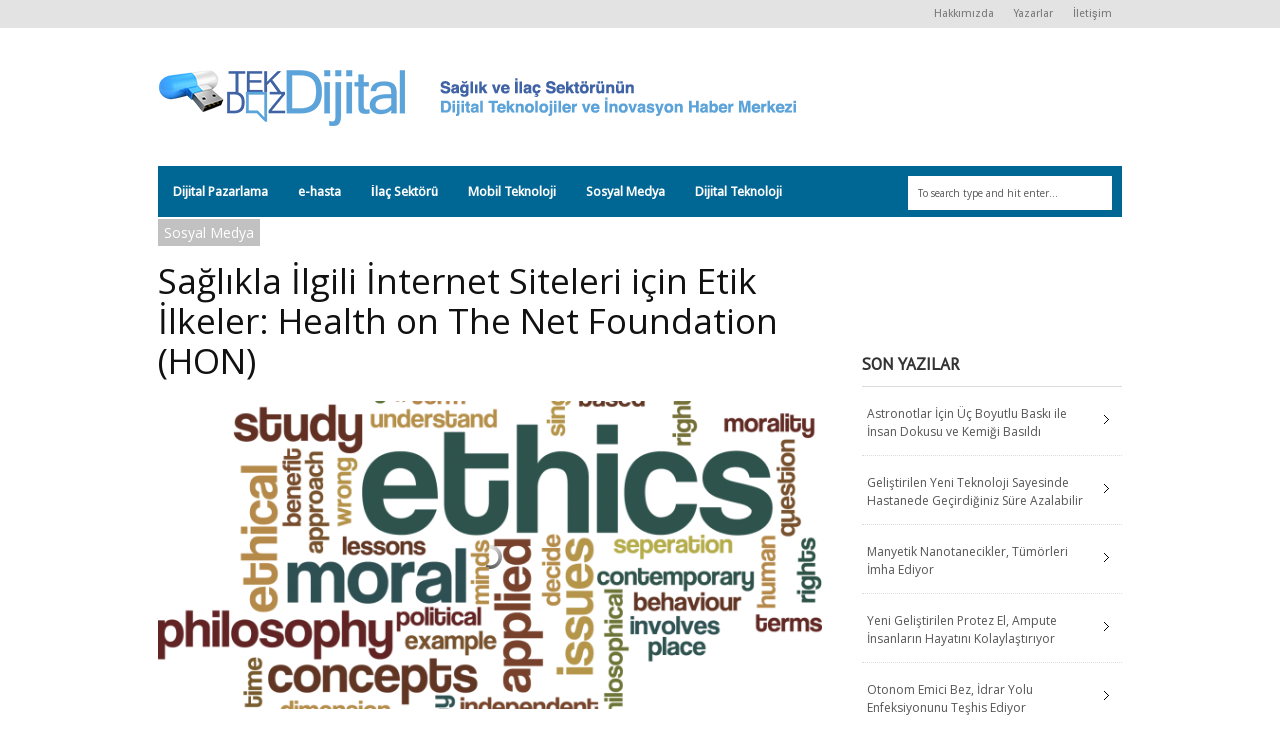

--- FILE ---
content_type: text/html; charset=UTF-8
request_url: https://tekdozdijital.com/saglikla-ilgili-internet-siteleri-icin-etik-ilkeler-health-on-the-net-foundation-hon/
body_size: 11685
content:
<!DOCTYPE html>
<!--[if IE 6]>
<html id="ie6" lang="en-US">
<![endif]-->
<!--[if IE 7]>
<html id="ie7" lang="en-US">
<![endif]-->
<!--[if IE 8]>
<html id="ie8" lang="en-US">
<![endif]-->
<!--[if !(IE 6) | !(IE 7) | !(IE 8)  ]><!-->
<html lang="en-US">
<!--<![endif]-->
<head>
<!-- Basic Page Needs
  ================================================== -->
<meta http-equiv="Content-Type" content="text/html; charset=UTF-8" />
<title>
Sağlıkla İlgili İnternet Siteleri için Etik İlkeler: Health on The Net Foundation (HON) | Tek Doz Dijital</title>
  

    <!-- Embed Google Web Fonts Via API -->
    <script type="text/javascript">
          WebFontConfig = {
            google: { families: [ 
                    "Open Sans::cyrillic,latin,latin-ext",
                    "Open Sans::cyrillic,latin,latin-ext",                   
                    "Droid Sans::cyrillic,latin,latin-ext",                   
                    "Open Sans::cyrillic,latin,latin-ext", 
                    "PT Sans::cyrillic,latin,latin-ext"] }
          };
          (function() {
            var wf = document.createElement('script');
            wf.src = ('https:' == document.location.protocol ? 'https' : 'http') +
                '://ajax.googleapis.com/ajax/libs/webfont/1/webfont.js';
            wf.type = 'text/javascript';
            wf.async = 'true';
            var s = document.getElementsByTagName('script')[0];
            s.parentNode.insertBefore(wf, s);
          })();
    </script>

<link href="https://tekdozdijital.com/wp-content/themes/extranews/style.css?ver=1.4.3" rel="stylesheet" type="text/css" media="all" />
<!--Site Layout -->
<meta name='robots' content='max-image-preview:large' />
<link rel='dns-prefetch' href='//s.w.org' />
<link rel="alternate" type="application/rss+xml" title="Tek Doz Dijital &raquo; Feed" href="https://tekdozdijital.com/feed/" />
<link rel="alternate" type="application/rss+xml" title="Tek Doz Dijital &raquo; Comments Feed" href="https://tekdozdijital.com/comments/feed/" />
<link rel="alternate" type="application/rss+xml" title="Tek Doz Dijital &raquo; Sağlıkla İlgili İnternet Siteleri için Etik İlkeler: Health on The Net Foundation (HON) Comments Feed" href="https://tekdozdijital.com/saglikla-ilgili-internet-siteleri-icin-etik-ilkeler-health-on-the-net-foundation-hon/feed/" />
		<!-- This site uses the Google Analytics by MonsterInsights plugin v7.17.0 - Using Analytics tracking - https://www.monsterinsights.com/ -->
		<!-- Note: MonsterInsights is not currently configured on this site. The site owner needs to authenticate with Google Analytics in the MonsterInsights settings panel. -->
					<!-- No UA code set -->
				<!-- / Google Analytics by MonsterInsights -->
				<script type="text/javascript">
			window._wpemojiSettings = {"baseUrl":"https:\/\/s.w.org\/images\/core\/emoji\/13.0.1\/72x72\/","ext":".png","svgUrl":"https:\/\/s.w.org\/images\/core\/emoji\/13.0.1\/svg\/","svgExt":".svg","source":{"concatemoji":"https:\/\/tekdozdijital.com\/wp-includes\/js\/wp-emoji-release.min.js?ver=5.7.14"}};
			!function(e,a,t){var n,r,o,i=a.createElement("canvas"),p=i.getContext&&i.getContext("2d");function s(e,t){var a=String.fromCharCode;p.clearRect(0,0,i.width,i.height),p.fillText(a.apply(this,e),0,0);e=i.toDataURL();return p.clearRect(0,0,i.width,i.height),p.fillText(a.apply(this,t),0,0),e===i.toDataURL()}function c(e){var t=a.createElement("script");t.src=e,t.defer=t.type="text/javascript",a.getElementsByTagName("head")[0].appendChild(t)}for(o=Array("flag","emoji"),t.supports={everything:!0,everythingExceptFlag:!0},r=0;r<o.length;r++)t.supports[o[r]]=function(e){if(!p||!p.fillText)return!1;switch(p.textBaseline="top",p.font="600 32px Arial",e){case"flag":return s([127987,65039,8205,9895,65039],[127987,65039,8203,9895,65039])?!1:!s([55356,56826,55356,56819],[55356,56826,8203,55356,56819])&&!s([55356,57332,56128,56423,56128,56418,56128,56421,56128,56430,56128,56423,56128,56447],[55356,57332,8203,56128,56423,8203,56128,56418,8203,56128,56421,8203,56128,56430,8203,56128,56423,8203,56128,56447]);case"emoji":return!s([55357,56424,8205,55356,57212],[55357,56424,8203,55356,57212])}return!1}(o[r]),t.supports.everything=t.supports.everything&&t.supports[o[r]],"flag"!==o[r]&&(t.supports.everythingExceptFlag=t.supports.everythingExceptFlag&&t.supports[o[r]]);t.supports.everythingExceptFlag=t.supports.everythingExceptFlag&&!t.supports.flag,t.DOMReady=!1,t.readyCallback=function(){t.DOMReady=!0},t.supports.everything||(n=function(){t.readyCallback()},a.addEventListener?(a.addEventListener("DOMContentLoaded",n,!1),e.addEventListener("load",n,!1)):(e.attachEvent("onload",n),a.attachEvent("onreadystatechange",function(){"complete"===a.readyState&&t.readyCallback()})),(n=t.source||{}).concatemoji?c(n.concatemoji):n.wpemoji&&n.twemoji&&(c(n.twemoji),c(n.wpemoji)))}(window,document,window._wpemojiSettings);
		</script>
		<style type="text/css">
img.wp-smiley,
img.emoji {
	display: inline !important;
	border: none !important;
	box-shadow: none !important;
	height: 1em !important;
	width: 1em !important;
	margin: 0 .07em !important;
	vertical-align: -0.1em !important;
	background: none !important;
	padding: 0 !important;
}
</style>
	<link rel='stylesheet' id='arqam-style-css'  href='https://tekdozdijital.com/wp-content/plugins/arqam/assets/style.css?ver=5.7.14' type='text/css' media='all' />
<!--[if IE 7]>
<link rel='stylesheet' id='ie7-css'  href='https://tekdozdijital.com/wp-content/themes/extranews/css/ie7.css?ver=ie7' type='text/css' media='all' />
<![endif]-->
<!--[if IE 8]>
<link rel='stylesheet' id='ie8-css'  href='https://tekdozdijital.com/wp-content/themes/extranews/css/ie8.css?ver=ie8' type='text/css' media='all' />
<![endif]-->
<link rel='stylesheet' id='selection-sharer-css'  href='https://tekdozdijital.com/wp-content/plugins/selection-sharer/css/selection-sharer.css?ver=0.1' type='text/css' media='all' />
<link rel='stylesheet' id='wp-block-library-css'  href='https://tekdozdijital.com/wp-includes/css/dist/block-library/style.min.css?ver=5.7.14' type='text/css' media='all' />
<link rel='stylesheet' id='tm_clicktotweet-css'  href='https://tekdozdijital.com/wp-content/plugins/click-to-tweet-by-todaymade/assets/css/styles.css?ver=5.7.14' type='text/css' media='all' />
<link rel='stylesheet' id='contact-form-7-css'  href='https://tekdozdijital.com/wp-content/plugins/contact-form-7/includes/css/styles.css?ver=5.4.1' type='text/css' media='all' />
<link rel='stylesheet' id='addtoany-css'  href='https://tekdozdijital.com/wp-content/plugins/add-to-any/addtoany.min.css?ver=1.15' type='text/css' media='all' />
<link rel='stylesheet' id='socialize-css'  href='https://tekdozdijital.com/wp-content/plugins/socialize/frontend/css/socialize.css?ver=5.7.14' type='text/css' media='all' />
<link rel='stylesheet' id='options-css'  href='https://tekdozdijital.com/wp-content/themes/extranews/css/custom.css?ver=5.7.14' type='text/css' media='all' />
<script type='text/javascript' src='https://tekdozdijital.com/wp-includes/js/jquery/jquery.min.js?ver=3.5.1' id='jquery-core-js'></script>
<script type='text/javascript' src='https://tekdozdijital.com/wp-includes/js/jquery/jquery-migrate.min.js?ver=3.3.2' id='jquery-migrate-js'></script>
<script type='text/javascript' src='https://tekdozdijital.com/wp-content/plugins/add-to-any/addtoany.min.js?ver=1.1' id='addtoany-js'></script>
<script type='text/javascript' src='https://tekdozdijital.com/wp-content/plugins/socialize/frontend/js/floating.js?ver=5.7.14' id='socialize-floating-js'></script>
<link rel="https://api.w.org/" href="https://tekdozdijital.com/wp-json/" /><link rel="alternate" type="application/json" href="https://tekdozdijital.com/wp-json/wp/v2/posts/16466" /><link rel="EditURI" type="application/rsd+xml" title="RSD" href="https://tekdozdijital.com/xmlrpc.php?rsd" />
<link rel="wlwmanifest" type="application/wlwmanifest+xml" href="https://tekdozdijital.com/wp-includes/wlwmanifest.xml" /> 
<meta name="generator" content="WordPress 5.7.14" />
<link rel="canonical" href="https://tekdozdijital.com/saglikla-ilgili-internet-siteleri-icin-etik-ilkeler-health-on-the-net-foundation-hon/" />
<link rel='shortlink' href='https://tekdozdijital.com/?p=16466' />
<link rel="alternate" type="application/json+oembed" href="https://tekdozdijital.com/wp-json/oembed/1.0/embed?url=https%3A%2F%2Ftekdozdijital.com%2Fsaglikla-ilgili-internet-siteleri-icin-etik-ilkeler-health-on-the-net-foundation-hon%2F" />
<link rel="alternate" type="text/xml+oembed" href="https://tekdozdijital.com/wp-json/oembed/1.0/embed?url=https%3A%2F%2Ftekdozdijital.com%2Fsaglikla-ilgili-internet-siteleri-icin-etik-ilkeler-health-on-the-net-foundation-hon%2F&#038;format=xml" />

<script data-cfasync="false">
window.a2a_config=window.a2a_config||{};a2a_config.callbacks=[];a2a_config.overlays=[];a2a_config.templates={};
(function(d,s,a,b){a=d.createElement(s);b=d.getElementsByTagName(s)[0];a.async=1;a.src="https://static.addtoany.com/menu/page.js";b.parentNode.insertBefore(a,b);})(document,"script");
</script>
<meta property="og:title" content="Sağlıkla İlgili İnternet Siteleri için Etik İlkeler: Health on The Net Foundation (HON)"/>
<meta property="og:type" content="article"/>
<meta property="og:url" content="https://tekdozdijital.com/saglikla-ilgili-internet-siteleri-icin-etik-ilkeler-health-on-the-net-foundation-hon/"/>
<meta property="og:image" content="https://tekdozdijital.com/wp-content/uploads/2014/12/Ethics-56x56.png"/>
<meta property="og:site_name" content="Tek Doz Dijital"/>
<meta property="fb:page_id" content="on"/>
			<link href="https://tekdozdijital.com/wp-content/plugins/wp-social-likes/css/social-likes.css" rel="stylesheet">
			<script src="https://tekdozdijital.com/wp-content/plugins/wp-social-likes/js/social-likes.min.js"></script>
		<style type="text/css" media="screen">.socialize-floating { margin-left: -150px; }</style>
<style type="text/css">
#news_select:after,.authorposts h4::after,.reviewbox .reviewboxtitle h4:after{border-top:0}.categories a,.categories span,.single .sidebar .categories a{font-size:11px}.nav{background:#006694}.addtoany_share_save_container{clear:none;text-align:right;margin:0}.blogcontent >.addtoany_share_save_container{float:left}.bubble,.maincontent>.addtoany_share_save_container,.minimalsharewrapper{display:none}.maincontent>.paginationbutton{display:block}#news_select{background-color:#f58220}.maincontent,.sidebar{border-top:8px solid #f58220}.tagcloud a{background:#006694}#footer .button,#footer a.button,#footer span.more-link a.more-link,.button,.cancel-reply p a,.tagcloud a:hover,a.button,span.more-link a.more-link{background:#00abdd}.categories a:hover{background:#f58220}.pagetitlewrap span.description,h1.pagetitle,h3.pagetitle{border-color:#f58220}.single .categories a:hover{font-size:14px;background:#f58220}.single .categories a{font-size:14px;background:#c1c1c1}.sf-menu a{background-image:none}.sf-menu li a{padding:12px 15px}.addtoany_list.a2a_kit_size_32 a span{-webkit-border-radius:0!important;-moz-border-radius:0!important;border-radius:0!important}#arqam_counter-widget-4 li a{font-family:"PT Sans"!important}
p, ul {
  font-size: 15px;
  line-height: 25px;
  color: black;
}

#footer .footerwidget p {
  color: white;
}
</style>
<!-- Mobile Specific Metas
  ================================================== -->
<meta name="viewport" content="width=device-width, initial-scale=1, maximum-scale=1"/>
<meta name='blobr_token' content='BPORTf084571b-757d-44fa-b58a-5ebfebabc9c41414430199091'/>
</head>
<body class="post-template-default single single-post postid-16466 single-format-standard chrome">

<noscript>
  <div class="alert">
    <p>Please enable javascript to view this site.</p>
  </div>
</noscript>

<!-- Preload Images 
	================================================== -->
<div id="preloaded-images"> 
  <!-- Icons -->
  <img src="https://tekdozdijital.com/wp-content/themes/extranews/images/icons/social/e_light.png" width="1" height="1" alt="Image" />
  <img src="https://tekdozdijital.com/wp-content/themes/extranews/images/icons/social/fb_light.png" width="1" height="1" alt="Image" />
  <img src="https://tekdozdijital.com/wp-content/themes/extranews/images/icons/social/g_light.png" width="1" height="1" alt="Image" />
  <img src="https://tekdozdijital.com/wp-content/themes/extranews/images/icons/social/p_light.png" width="1" height="1" alt="Image" />
  <img src="https://tekdozdijital.com/wp-content/themes/extranews/images/icons/social/tw_light.png" width="1" height="1" alt="Image" />
  <!-- Slider Elements -->
  <img src="https://tekdozdijital.com/wp-content/themes/extranews/images/linebg-fade.png" width="1" height="1" alt="Image" />
  <img src="https://tekdozdijital.com/wp-content/themes/extranews/images/75black.png" width="1" height="1" alt="Image" />
  <!--Loading Images -->
  <img src="https://tekdozdijital.com/wp-content/themes/extranews/images/loading.gif" width="1" height="1" alt="Image" />
  <img src="https://tekdozdijital.com/wp-content/themes/extranews/images/small-loading.gif" width="1" height="1" alt="Image" />
  <!-- Arrows -->
  <img src="https://tekdozdijital.com/wp-content/themes/extranews/images/stars-over.png" width="1" height="1" alt="Image" />
</div>

<!-- Top Bar
	================================================== -->
       <div class="topbar">
      <div class="container clearfix">
		        <!-- <p class="alignleft"> | </p> -->
          <div class="alignright">        
            
                        <ul id="menu-top-bar-menu" class="sf-menu"><li id="menu-item-9198" class="menu-item menu-item-type-post_type menu-item-object-page menu-item-9198"><a href="https://tekdozdijital.com/hakkimizda/">Hakkımızda</a></li>
<li id="menu-item-9562" class="menu-item menu-item-type-post_type menu-item-object-page menu-item-9562"><a href="https://tekdozdijital.com/yazarlar/">Yazarlar</a></li>
<li id="menu-item-9200" class="menu-item menu-item-type-post_type menu-item-object-page menu-item-9200"><a href="https://tekdozdijital.com/iletisim/">İletişim</a></li>
</ul>            
            <div id="top"></div>

            <div class="mobilenavcontainer"> 
                            <a id="jump_top" href="#mobilenav_top" class="scroll">Sayfa Seçin:</a><div class="clear"></div>
              <div class="mobilenavigation">
                                      <ul id="mobilenav_top"><li id="back_top"><a href="#top" class="menutop">Hide Navigation</a></li><li class="menu-item menu-item-type-post_type menu-item-object-page menu-item-9198"><a href="https://tekdozdijital.com/hakkimizda/">Hakkımızda</a></li>
<li class="menu-item menu-item-type-post_type menu-item-object-page menu-item-9562"><a href="https://tekdozdijital.com/yazarlar/">Yazarlar</a></li>
<li class="menu-item menu-item-type-post_type menu-item-object-page menu-item-9200"><a href="https://tekdozdijital.com/iletisim/">İletişim</a></li>
</ul>                              </div> 
              <div class="clear"></div>
            </div> 
			<div class="clear"></div>
          </div>
        <div class="clear"></div>
      </div>
    </div>

<!-- Site Container
  ================================================== -->
<div class="sitecontainer container">
<div class="container clearfix navcontainer">
    <div class="logo">
        <h1> <a href="https://tekdozdijital.com">
                        <img src="http://tekdozdijital.com/wp-content/uploads/2013/12/tekdozdijital-logo-slogan-3.png" alt="Tek Doz Dijital" />
                        </a> 
        </h1>
    </div>
    <div class="mobileclear"></div>
    <div class="headerwidget">
        <div class="logowidget">
          <div id="text-16" class="widget widget_text">			<div class="textwidget"><!--

Banner yerlestirme
 
<img src="http://tekdozdijital.com/wp-content/uploads/2014/02/unnamed.png" alt="İnternet Sansürü Sizi Gerçeklerden Korur" width="100%"  />
--></div>
		</div><div class="clear"></div>        </div>
    </div>
    <div class="clear"></div>
    	<div class="nav"><div class="clear"></div>
        <!--Start Navigation-->
                          <ul id="menu-ana-menu" class="sf-menu"><li id="menu-item-7413" class="menu-item menu-item-type-taxonomy menu-item-object-category menu-item-7413"><a href="https://tekdozdijital.com/kategori/dijitalpazarlama/">Dijital Pazarlama</a></li>
<li id="menu-item-7414" class="menu-item menu-item-type-taxonomy menu-item-object-category menu-item-7414"><a href="https://tekdozdijital.com/kategori/e-hasta/">e-hasta</a></li>
<li id="menu-item-7415" class="menu-item menu-item-type-taxonomy menu-item-object-category menu-item-7415"><a href="https://tekdozdijital.com/kategori/ilacsektoru/">İlaç Sektörü</a></li>
<li id="menu-item-7416" class="menu-item menu-item-type-taxonomy menu-item-object-category menu-item-7416"><a href="https://tekdozdijital.com/kategori/mobilteknoloji/">Mobil Teknoloji</a></li>
<li id="menu-item-7417" class="menu-item menu-item-type-taxonomy menu-item-object-category current-post-ancestor current-menu-parent current-post-parent menu-item-7417"><a href="https://tekdozdijital.com/kategori/sosyalmedya/">Sosyal Medya</a></li>
<li id="menu-item-7785" class="menu-item menu-item-type-taxonomy menu-item-object-category menu-item-7785"><a href="https://tekdozdijital.com/kategori/dijital-teknoloji-yazilar/">Dijital Teknoloji</a></li>
</ul>                        <div class="search"><div class="clear"></div><!--Searchbox-->
<form method="get" id="searchbox" action="https://tekdozdijital.com/">
    <fieldset>
        <input type="text" name="s" id="s" value="To search type and hit enter..." onfocus="if(this.value=='To search type and hit enter...')this.value='';" onblur="if(this.value=='')this.value='To search type and hit enter...';"/>
    </fieldset>
</form>
<!--Searchbox--></div>
             <div class="clear"></div>
         </div>

       <div class="mobilenavcontainer"> 
               <a id="jump" href="#mobilenav" class="scroll">Sayfa Seçin:</a>
       <div class="clear"></div>
        <div class="mobilenavigation">
                        <ul id="mobilenav"><li id="back"><a href="#top" class="menutop">Hide Navigation</a></li><li class="menu-item menu-item-type-taxonomy menu-item-object-category menu-item-7413"><a href="https://tekdozdijital.com/kategori/dijitalpazarlama/">Dijital Pazarlama</a></li>
<li class="menu-item menu-item-type-taxonomy menu-item-object-category menu-item-7414"><a href="https://tekdozdijital.com/kategori/e-hasta/">e-hasta</a></li>
<li class="menu-item menu-item-type-taxonomy menu-item-object-category menu-item-7415"><a href="https://tekdozdijital.com/kategori/ilacsektoru/">İlaç Sektörü</a></li>
<li class="menu-item menu-item-type-taxonomy menu-item-object-category menu-item-7416"><a href="https://tekdozdijital.com/kategori/mobilteknoloji/">Mobil Teknoloji</a></li>
<li class="menu-item menu-item-type-taxonomy menu-item-object-category current-post-ancestor current-menu-parent current-post-parent menu-item-7417"><a href="https://tekdozdijital.com/kategori/sosyalmedya/">Sosyal Medya</a></li>
<li class="menu-item menu-item-type-taxonomy menu-item-object-category menu-item-7785"><a href="https://tekdozdijital.com/kategori/dijital-teknoloji-yazilar/">Dijital Teknoloji</a></li>
</ul>                    </div> 

        <div class="clear"></div>
      </div>

        <!--End Navigation-->
    <div class="clear"></div>
</div>
<div class="top"> <a href="#">Scroll to top</a>
    <div class="clear"></div>
    <div class="scroll">
        <p>
            Top        </p>
    </div>
</div>
<!-- Start Mainbody
  ================================================== -->
<div class="mainbody ">

<!-- Page Content
  ================================================== -->

<div class="container clearfix">
  <div class="blogpost maincontent"><div class="clear"></div> <!-- for stupid ie7 -->
    

      <!-- Post Image, Video, Content
        ================================================== -->        

        <div  class="post-16466 post type-post status-publish format-standard has-post-thumbnail hentry category-sosyalmedya tag-internet-ve-saglik tag-saglik-endustrisi tag-etik tag-hon tag-health-on-the-net-foundation" id="16466">
        <!-- Page Title, Category, Post Information
          ================================================== -->
        <div class="categories">
            <a href="https://tekdozdijital.com/kategori/sosyalmedya/">Sosyal Medya</a>        </div>

                         <!-- <a class="bubble comments" href="  "> -->
                  
        </a>
        <div class="clear"></div>
     

        
        <div class="clear"></div>

        <h1 class="blogtitle entry-title" itemprop="itemReviewed" itemscope itemtype="http://schema.org/Thing">
          <span itemprop="name"> 
            Sağlıkla İlgili İnternet Siteleri için Etik İlkeler: Health on The Net Foundation (HON)          </span>
        </h1>
        <div class="clear"></div>

        
        
                  
          <div class="featuredimage">     
              <div class="slider-wrapper theme-default">
                <div  >
    
                <img src="https://tekdozdijital.com/wp-content/uploads/2014/12/Ethics-700x325.png" alt="Sağlıkla İlgili İnternet Siteleri için Etik İlkeler: Health on The Net Foundation (HON)" title="" class="scale-with-grid" data-thumb="https://tekdozdijital.com/wp-content/uploads/2014/12/Ethics-700x325.png"/>                                  </div>
              </div>
		  </div>
                              
      <div class="blogcontent"> 
        <div class="leftblogcontent">

                  <div class="details">
            <img alt='Taner Onay' src='https://secure.gravatar.com/avatar/a6e8a4c4bb6695d79842fdf753961d1f?s=64&#038;d=mm&#038;r=g' srcset='https://secure.gravatar.com/avatar/a6e8a4c4bb6695d79842fdf753961d1f?s=128&#038;d=mm&#038;r=g 2x' class='avatar avatar-64 photo' height='64' width='64' loading='lazy'/>            <ul class="authorinfo">
              <meta itemprop="datePublished" content="2014-12-15">
             <li class="name vcard author" itemprop="author"><strong class="fn"><a href="https://tekdozdijital.com/author/taner-onay/" title="Posts by Taner Onay" rel="author">Taner Onay</a></strong></li>
             <li class="date"> <span class="updated">15 December 2014 18:32</span> </li> 
             <li class="url"></li>
           </ul>
             <div class="clear"></div>
         </div>     
		              
          		
		
        </div>   

               

         <!-- Content
           ================================================== -->                      
          <div class="socialize-floating socialize-floating-bg"><div class="socialize-in-button socialize-in-button-left"><a href="http://twitter.com/share" class="twitter-share-button" data-url="https://tekdozdijital.com/saglikla-ilgili-internet-siteleri-icin-etik-ilkeler-health-on-the-net-foundation-hon/" data-text="Sağlıkla İlgili İnternet Siteleri için Etik İlkeler: Health on The Net Foundation (HON)" data-count="vertical" data-via="tekdozdijital" data-related="@tekdozdijital"><!--Tweetter--></a></div><div class="socialize-in-button socialize-in-button-left"><iframe src="//www.facebook.com/plugins/like.php?href=https%3A%2F%2Ftekdozdijital.com%2Fsaglikla-ilgili-internet-siteleri-icin-etik-ilkeler-health-on-the-net-foundation-hon%2F&amp;send=false&amp;layout=box_count&amp;width=50&amp;show_faces=true&amp;action=like&amp;colorscheme=light&amp;font=arial&amp;height=65" scrolling="no" frameborder="0" style="border:none; overflow:hidden; width:50px; height:65px;" allowTransparency="true"></iframe></div><div class="socialize-in-button socialize-in-button-left"><script type="in/share" data-url="https://tekdozdijital.com/saglikla-ilgili-internet-siteleri-icin-etik-ilkeler-health-on-the-net-foundation-hon/" data-counter="top"></script></div><div class="socialize-in-button socialize-in-button-left"><div class="g-plusone" data-size="tall" data-href="https://tekdozdijital.com/saglikla-ilgili-internet-siteleri-icin-etik-ilkeler-health-on-the-net-foundation-hon/"></div></div><div class="socialize-in-button socialize-in-button-vertical"><a href="mailto:?subject=Sa%C4%9Fl%C4%B1kla+%C4%B0lgili+%C4%B0nternet+Siteleri+i%C3%A7in+Etik+%C4%B0lkeler%3A+Health+on+The+Net+Foundation+%28HON%29&body=https%3A%2F%2Ftekdozdijital.com%2Fsaglikla-ilgili-internet-siteleri-icin-etik-ilkeler-health-on-the-net-foundation-hon%2F" class="socialize-email-button">Email</a></div><div class="socialize-in-button socialize-in-button-vertical"><a href="javascript:window.print()" class="socialize-print-button">Print</a></div></div><p>Kar amacı gütmeyen kurumlar sağlık web sitelerinin güvenirliğini ve bilinirliğini arttırmak için denetim mekanizmaları oluşturuyor. Bu denetim mekanizmaları sağlıkla ilgili internet siteleri için, etik ilkeler adı altında toplanıp, üye sitelere bu etik kurallar dahilinde hareket etmelerini sağlamak amacıyla oluşturulmaktadır.</p>
<p><b><a href="http://www.hon.ch/home1.html" target="_blank">Health on the Net Foundation (HON)</a></b> 1995 yılında İsviçre’de kurulmuş uluslararası kar amacı gütmeyen bir kuruluştur. Kuruluş, sağlık web site girişimcilerine internet üzerinde medikal ve sağlık konularında yayınlanan “bilginin niteliği ve etik” çerçevede destek olmaktadır. Amblem ve logosunun bulunduğu sağlık web siteleri bu kuruluş tarafından denetlenmiş sayılır.</p>
<p>Health on the Net Foundation&#8217;ın (HON)<b> </b>“<a href="http://www.hon.ch/HONcode/Patients/Conduct.html" target="_blank">sağlık etik ve gizlilik kriterleri</a>” aşağıdaki gibidir:</p>
<p><strong>Yazarların Yetkisi</strong><br />
Bu sitede yayınlanan ve sunulan sağlıkla ilgili ya da tıbbi her türlü tavsiye ve bilgi; sağlık profesyoneli olmayan özel kişi ve kuruluşlar tarafından sağlandığı açıkça belirtilen bölümlerin dışında, sadece sağlık konusunda eğitimli ve nitelikli profesyonellerce verilir.</p>
<p><strong>Tamamlayıcılık</strong><br />
Bu sitede verilen bilgiler, site ziyaretçilerinin/hastaların hekimleriyle mevcut ilişkilerini ikame etmek üzere değil, desteklemek üzere tasarlanmıştır.</p>
<p><strong>Gizlilik</strong><br />
Bu site, bir sağlık sitesine giren ziyaretçilerin kendi kimlik bilgileri de dahil olmak üzere, tüm bilgi akışında gizlilik ilkesine saygı gösterir. Site sahipleri, bu siteyi oluşturdukları ve yayınladıkları ülkede uygulanan sağlık bilgilerinin mahremiyeti ile ilgili mevzuatın gereklerini fazlasıyla uygulamayı ve saygı göstermeyi taahhüt eder.</p>
<p><strong>Atıfta Bulunma</strong><br />
Uygun olan yerlerde; bu site içeriğindeki bilgi, verinin kaynağına doğru açık referanslar ile desteklenir ve mümkün olan yerde bu veriye özel HTML linkleri verilir. Klinik bilgiler içeren bir sayfanın son güncelleme tarihi açıkça gösterilir.</p>
<p><strong>Doğrulanabilirlik</strong><br />
Özel bir muamelenin, ticari ürünün ya da hizmetin performansı/kazancı ile ilişkili iddialar, yukarıda 4. ilkede çerçevesi çizilen şekilde, uygun ve denk düşen kanıtlar tarafından desteklenir.</p>
<p><strong>Kaynağın Şeffaflığı</strong><br />
Bu site yapımcıları, daha ileri destek ve yenilenmiş bilgi arayan ziyaretçiler için, mümkün olan en açık şekilde bilgi sağlama ve iletişim bilgilerini yayınlama yönünde çaba gösterir. Webmaster, erişim için e-posta adresini sitede açıkça belirtir.</p>
<p><strong>Sponsorluğun Şeffaflığı</strong><br />
Finans, hizmet ve malzeme olarak bu siteye katkıda bulunan tüm ticari ya da ticari olmayan kuruluşların, tam kimlikleri de dahil olmak üzere, bu siteye verilen destek açık bir şekilde belirtilir.</p>
<p><strong>İçerik ve Reklam Politikasında Dürüstlük</strong><br />
Eğer reklam site için bir finans kaynağı ise, bu durum açıkça beyan edilir. Site sahipleri tarafından benimsenen ilan kurallarıyla ilgili özet bir tanımlama sitede yayımlanır. İlan ve diğer promosyon malzemeleri site ziyaretçilerine, site yapımcıları tarafından oluşturulan içerik ile farklılık gösterecek ve kolaylıkla ayırt edilecek bir kapsam ve şekilde sunulur.</p>
<div class="addtoany_share_save_container addtoany_content addtoany_content_bottom"><div class="a2a_kit a2a_kit_size_32 addtoany_list" data-a2a-url="https://tekdozdijital.com/saglikla-ilgili-internet-siteleri-icin-etik-ilkeler-health-on-the-net-foundation-hon/" data-a2a-title="Sağlıkla İlgili İnternet Siteleri için Etik İlkeler: Health on The Net Foundation (HON)"><a class="a2a_button_facebook" href="https://www.addtoany.com/add_to/facebook?linkurl=https%3A%2F%2Ftekdozdijital.com%2Fsaglikla-ilgili-internet-siteleri-icin-etik-ilkeler-health-on-the-net-foundation-hon%2F&amp;linkname=Sa%C4%9Fl%C4%B1kla%20%C4%B0lgili%20%C4%B0nternet%20Siteleri%20i%C3%A7in%20Etik%20%C4%B0lkeler%3A%20Health%20on%20The%20Net%20Foundation%20%28HON%29" title="Facebook" rel="nofollow noopener" target="_blank"></a><a class="a2a_button_twitter" href="https://www.addtoany.com/add_to/twitter?linkurl=https%3A%2F%2Ftekdozdijital.com%2Fsaglikla-ilgili-internet-siteleri-icin-etik-ilkeler-health-on-the-net-foundation-hon%2F&amp;linkname=Sa%C4%9Fl%C4%B1kla%20%C4%B0lgili%20%C4%B0nternet%20Siteleri%20i%C3%A7in%20Etik%20%C4%B0lkeler%3A%20Health%20on%20The%20Net%20Foundation%20%28HON%29" title="Twitter" rel="nofollow noopener" target="_blank"></a><a class="a2a_button_linkedin" href="https://www.addtoany.com/add_to/linkedin?linkurl=https%3A%2F%2Ftekdozdijital.com%2Fsaglikla-ilgili-internet-siteleri-icin-etik-ilkeler-health-on-the-net-foundation-hon%2F&amp;linkname=Sa%C4%9Fl%C4%B1kla%20%C4%B0lgili%20%C4%B0nternet%20Siteleri%20i%C3%A7in%20Etik%20%C4%B0lkeler%3A%20Health%20on%20The%20Net%20Foundation%20%28HON%29" title="LinkedIn" rel="nofollow noopener" target="_blank"></a></div></div> <div class="clear"></div> 
                                
          
            
                    
                    
       <!-- Tags
         ================================================== -->                      
        <div class="tagcloud"><h5>Tags</h5><a href="https://tekdozdijital.com/etiket/internet-ve-saglik/" rel="tag">internet ve sağlık</a> <a href="https://tekdozdijital.com/etiket/saglik-endustrisi/" rel="tag">Sağlık Endüstrisi</a> <a href="https://tekdozdijital.com/etiket/etik/" rel="tag">etik</a> <a href="https://tekdozdijital.com/etiket/hon/" rel="tag">HON</a> <a href="https://tekdozdijital.com/etiket/health-on-the-net-foundation/" rel="tag">Health on the Net Foundation</a></div><div class="clear"></div>        
        <div class="clear"></div>
      </div> <!-- End Post Div -->
  </div>


          <!-- Share Links
          ================================================== -->
            <div class="minimalsharewrapper">
   <!-- <p class="sharetitle">Share This:</p> -->
        <div class="minimalshare">
      <a target="_blank" href="http://www.facebook.com/sharer.php?u=https://tekdozdijital.com/saglikla-ilgili-internet-siteleri-icin-etik-ilkeler-health-on-the-net-foundation-hon/" title="Share on Facebook" class="facebook tooltip-top">Share on Facebook</a>
      <a target="_blank" href="http://twitter.com/home?status=https://tekdozdijital.com/saglikla-ilgili-internet-siteleri-icin-etik-ilkeler-health-on-the-net-foundation-hon/" title="Tweet This" class="twitter tooltip-top">Tweet This</a>
      <a target="_blank" href="http://plus.google.com/share?url=https://tekdozdijital.com/saglikla-ilgili-internet-siteleri-icin-etik-ilkeler-health-on-the-net-foundation-hon/" title="Share on Google Plus" class="google tooltip-top">Share on Google Plus</a>
      <a target="_blank" href="http://pinterest.com/pin/create/button/?url=https://tekdozdijital.com/saglikla-ilgili-internet-siteleri-icin-etik-ilkeler-health-on-the-net-foundation-hon/&media=https://tekdozdijital.com/wp-content/uploads/2014/12/Ethics-700x451.png&description=Sa%C4%9Fl%C4%B1kla%20%C4%B0lgili%20%C4%B0nternet%20Siteleri%20i%C3%A7in%20Etik%20%C4%B0lkeler%3A%20Health%20on%20The%20Net%20Foundation%20%28HON%29" onclick="window.open(this.href); return false;" title="Pin This" class="pinterest tooltip-top">Pin This</a>
      <a target="_blank" href="mailto:?subject=Sa%C4%9Fl%C4%B1kla%20%C4%B0lgili%20%C4%B0nternet%20Siteleri%20i%C3%A7in%20Etik%20%C4%B0lkeler%3A%20Health%20on%20The%20Net%20Foundation%20%28HON%29&body=Check out&#39;Sa%C4%9Fl%C4%B1kla%20%C4%B0lgili%20%C4%B0nternet%20Siteleri%20i%C3%A7in%20Etik%20%C4%B0lkeler%3A%20Health%20on%20The%20Net%20Foundation%20%28HON%29&#39;:%0D%0Ahttps://tekdozdijital.com/saglikla-ilgili-internet-siteleri-icin-etik-ilkeler-health-on-the-net-foundation-hon/" title="Email This" class="email tooltip-top">Email This</a>
      <div class="clear"></div>
    </div>
    <div class="clear"></div>
  </div>
          <div class="post_neighbors_container_wrapper"><div class="post_neighbors_container"><a href="https://tekdozdijital.com/dijital-cagda-saglik-egitimi-web-destekli-saglik-egitimi/" class="neighbors_link previous_post"><h5>Previous Story</h5><h3>Dijital Çağda Sağlık Eğitimi: Web Destekli Sağlık Eğitimi</h3></a><a href="https://tekdozdijital.com/sosyal-medyanin-saglik-sektorundeki-yeri/" class="neighbors_link next_post"><h5>Next Story</h5><h3>Sosyal Medyanın Sağlık Sektöründeki Yeri</h3></a><div class="clear"></div></div></div>
<!-- Related Posts -->
<div class="relatedposts">
  <h3>Related Posts</h3>
    
          
  <a href="https://tekdozdijital.com/sosyal-medya-bagimliliginin-riskleri/" class="one_col half">
    <div class="featuredinner">
          <h2>Sosyal Medya Bağımlılığının Riskleri...                      
              <span class="date">26 August 2014 14:30 | Ceren Gülpınar</span></h2>
              <div class="featuredoverlay"></div>
              <img src="https://tekdozdijital.com/wp-content/uploads/2014/08/social-media-buttons1_1025082796_2020419548-420x215.jpg" class="scale-with-grid wp-post-image" alt="" loading="lazy" srcset="https://tekdozdijital.com/wp-content/uploads/2014/08/social-media-buttons1_1025082796_2020419548-420x215.jpg 420w, https://tekdozdijital.com/wp-content/uploads/2014/08/social-media-buttons1_1025082796_2020419548-314x160.jpg 314w" sizes="(max-width: 420px) 100vw, 420px" />    </div>
  </a>
  
          
  <a href="https://tekdozdijital.com/cevrimici-saglik-tuketicisiyle-iliskiniz-nasil/" class="one_col half">
    <div class="featuredinner">
          <h2>Çevrimiçi Sağlık Tüketicisiyle İlişkiniz Nasıl?...                      
              <span class="date">07 February 2015 17:18 | Berna Yaran</span></h2>
              <div class="featuredoverlay"></div>
              <img src="https://tekdozdijital.com/wp-content/uploads/2015/02/healthcare_expert_article-420x215.jpg" class="scale-with-grid wp-post-image" alt="" loading="lazy" srcset="https://tekdozdijital.com/wp-content/uploads/2015/02/healthcare_expert_article-420x215.jpg 420w, https://tekdozdijital.com/wp-content/uploads/2015/02/healthcare_expert_article-314x160.jpg 314w" sizes="(max-width: 420px) 100vw, 420px" />    </div>
  </a>
  
          
  <a href="https://tekdozdijital.com/turkiyede-internetin-saglik-amacli-kullanim-aliskanliklari-eylul-2013-rapor/" class="one_col half">
    <div class="featuredinner">
          <h2>Türkiye&#8217;de İnternetin Sağlık Amaçlı Kullanım Alışkanlıkları &#8...                      
              <span class="date">25 November 2013 12:50 | Dr. Sertaç Doğanay</span></h2>
              <div class="featuredoverlay"></div>
                  </div>
  </a>
  
          
  <a href="https://tekdozdijital.com/genclere-yonelik-ruh-sagligi-hizmeti/" class="one_col half">
    <div class="featuredinner">
          <h2>Gençlere Yönelik Ruh Sağlığı Hizmeti...                      
              <span class="date">22 July 2014 17:46 | Ceren Gülpınar</span></h2>
              <div class="featuredoverlay"></div>
              <img src="https://tekdozdijital.com/wp-content/uploads/2014/07/mentalhealth_onpage-420x215.jpg" class="scale-with-grid wp-post-image" alt="" loading="lazy" srcset="https://tekdozdijital.com/wp-content/uploads/2014/07/mentalhealth_onpage-420x215.jpg 420w, https://tekdozdijital.com/wp-content/uploads/2014/07/mentalhealth_onpage-314x160.jpg 314w" sizes="(max-width: 420px) 100vw, 420px" />    </div>
  </a>
  
    
  <div class="clear"></div>
</div>
    <!-- You can start editing here. -->
    <!-- Submit Comment Form -->
<div class="commentsform">
<h3>Submit a Comment</h3>
    	<div id="respond" class="comment-respond">
		<h3 id="reply-title" class="comment-reply-title"> <small><a rel="nofollow" id="cancel-comment-reply-link" href="/saglikla-ilgili-internet-siteleri-icin-etik-ilkeler-health-on-the-net-foundation-hon/#respond" style="display:none;">Cancel reply</a></small></h3><form action="https://tekdozdijital.com/wp-comments-post.php" method="post" id="commentsubmit" class="comment-form"><label for="comment">Message<span>*</span></label><textarea name="comment" id="comment" cols="58" rows="8" tabindex="4" class="required"></textarea><div>
                                         <label for="author">Name<span class="required">*</span></label>
                                         <input type="text" name="author"  id="author" value="" size="22" tabindex="1" class="required"/>
                                    </div>
<div>
                                         <label for="email">Mail<span class="required">*</span></label>
                                         <input type="text" name="email"  id="email" value="" size="22" tabindex="2" class="required email"/>
                                    </div>
<label for="url">Website</label>
                                    <input type="text" name="url" id="url" value="" size="44" tabindex="3" />
<p class="comment-form-cookies-consent"><input id="wp-comment-cookies-consent" name="wp-comment-cookies-consent" type="checkbox" value="yes" /> <label for="wp-comment-cookies-consent">Save my name, email, and website in this browser for the next time I comment.</label></p>
<p class="form-submit"><input name="submit" type="submit" id="submit" class="submit" value="Post Comment" /> <input type='hidden' name='comment_post_ID' value='16466' id='comment_post_ID' />
<input type='hidden' name='comment_parent' id='comment_parent' value='0' />
</p><p style="display: none;"><input type="hidden" id="akismet_comment_nonce" name="akismet_comment_nonce" value="71e166c60f" /></p><input type="hidden" id="ak_js" name="ak_js" value="172"/><textarea name="ak_hp_textarea" cols="45" rows="8" maxlength="100" style="display: none !important;"></textarea></form>	</div><!-- #respond -->
	</div>

    </div>

    <div class="sidebar">
        <div id="text-13" class="widget widget_text">			<div class="textwidget"></div>
		</div><div class="clear"></div><div id="text-10" class="widget widget_text">			<div class="textwidget"></div>
		</div><div class="clear"></div>
		<div id="recent-posts-3" class="widget widget_recent_entries">
		<h4 class="widget-title">SON YAZILAR</h4>
		<ul>
											<li>
					<a href="https://tekdozdijital.com/uzay-astronot-uc-boyutlu-baski-doku-kemik/">Astronotlar İçin Üç Boyutlu Baskı ile İnsan Dokusu ve Kemiği Basıldı</a>
									</li>
											<li>
					<a href="https://tekdozdijital.com/yapay-zeka-teknoloji-hastane/">Geliştirilen Yeni Teknoloji Sayesinde Hastanede Geçirdiğiniz Süre Azalabilir</a>
									</li>
											<li>
					<a href="https://tekdozdijital.com/nanoteknoloji-kanser-tedavisi/">Manyetik Nanotanecikler, Tümörleri İmha Ediyor</a>
									</li>
											<li>
					<a href="https://tekdozdijital.com/protez-el-ampute/">Yeni Geliştirilen Protez El, Ampute İnsanların Hayatını Kolaylaştırıyor</a>
									</li>
											<li>
					<a href="https://tekdozdijital.com/idrar-yolu-enfeksiyonu-emici-bez/">Otonom Emici Bez, İdrar Yolu Enfeksiyonunu Teşhis Ediyor</a>
									</li>
					</ul>

		</div><div class="clear"></div><div id="text-18" class="widget widget_text">			<div class="textwidget"></div>
		</div><div class="clear"></div>    </div>
    <div class="clear"></div>
</div>
<!-- Begin Footer -->
</div>
</div>
<!-- Close Mainbody and Sitecontainer and start footer
  ================================================== -->
<div class="clear"></div>
<div id="footer">
    <div class="container clearfix">
        <div class="footerwidgetwrap">
            <div class="footerwidget"><div id="text-7" class="widget widget_text">			<div class="textwidget"><a href="/"><img src="/wp-content/uploads/2013/12/logo-245x53.png" alt="Tek Doz Dijital" style="margin-top: 20px;"></a></div>
		</div><div class="clear"></div><div id="text-9" class="widget widget_text">			<div class="textwidget"><p>&copy; 2026 - Tek Doz Dijital Her hakkı saklıdır. İzinsiz gösterilemez, çoğaltılamaz. Önerileriniz, iletmek istedikleriniz için: tdd@socialtouch.com.tr. Sitemiz 5846 sayılı Fikir ve Sanat Eserleri Kanununa uygun olarak yayın yapmaktadır.</p>


</div>
		</div><div class="clear"></div></div>
            <div class="footerwidget"><div id="text-8" class="widget widget_text">			<div class="textwidget"><a href="http://www.socialtouch.com.tr/" target="_blank" rel="noopener"><img src="/wp-content/uploads/2013/12/social-touch-150x85-logo.png" alt="Social Touch" /></a>
</div>
		</div><div class="clear"></div></div>
            <div class="footerwidget"></div>
            <div class="clear"></div>
        </div>
    </div>
    <div class="clear"></div>
</div>
<!-- Theme Hook -->
<script>jQuery(document).ready(function ($) { $('p').selectionSharer();});</script><script type='text/javascript' src='http://platform.twitter.com/widgets.js?ver=5.7.14' id='twitter-button-js'></script>
<script type='text/javascript' src='http://platform.linkedin.com/in.js?ver=5.7.14' id='linkedin-button-js'></script>
<script type='text/javascript' src='https://tekdozdijital.com/wp-content/plugins/socialize/frontend/js/plusone.js?ver=5.7.14' id='plus-one-button-js'></script>
<script type='text/javascript' src='https://tekdozdijital.com/wp-content/themes/extranews/js/custom.js?ver=1.3.5' id='custom-js'></script>
<script type='text/javascript' src='https://tekdozdijital.com/wp-includes/js/dist/vendor/wp-polyfill.min.js?ver=7.4.4' id='wp-polyfill-js'></script>
<script type='text/javascript' id='wp-polyfill-js-after'>
( 'fetch' in window ) || document.write( '<script src="https://tekdozdijital.com/wp-includes/js/dist/vendor/wp-polyfill-fetch.min.js?ver=3.0.0"></scr' + 'ipt>' );( document.contains ) || document.write( '<script src="https://tekdozdijital.com/wp-includes/js/dist/vendor/wp-polyfill-node-contains.min.js?ver=3.42.0"></scr' + 'ipt>' );( window.DOMRect ) || document.write( '<script src="https://tekdozdijital.com/wp-includes/js/dist/vendor/wp-polyfill-dom-rect.min.js?ver=3.42.0"></scr' + 'ipt>' );( window.URL && window.URL.prototype && window.URLSearchParams ) || document.write( '<script src="https://tekdozdijital.com/wp-includes/js/dist/vendor/wp-polyfill-url.min.js?ver=3.6.4"></scr' + 'ipt>' );( window.FormData && window.FormData.prototype.keys ) || document.write( '<script src="https://tekdozdijital.com/wp-includes/js/dist/vendor/wp-polyfill-formdata.min.js?ver=3.0.12"></scr' + 'ipt>' );( Element.prototype.matches && Element.prototype.closest ) || document.write( '<script src="https://tekdozdijital.com/wp-includes/js/dist/vendor/wp-polyfill-element-closest.min.js?ver=2.0.2"></scr' + 'ipt>' );( 'objectFit' in document.documentElement.style ) || document.write( '<script src="https://tekdozdijital.com/wp-includes/js/dist/vendor/wp-polyfill-object-fit.min.js?ver=2.3.4"></scr' + 'ipt>' );
</script>
<script type='text/javascript' id='contact-form-7-js-extra'>
/* <![CDATA[ */
var wpcf7 = {"api":{"root":"https:\/\/tekdozdijital.com\/wp-json\/","namespace":"contact-form-7\/v1"}};
/* ]]> */
</script>
<script type='text/javascript' src='https://tekdozdijital.com/wp-content/plugins/contact-form-7/includes/js/index.js?ver=5.4.1' id='contact-form-7-js'></script>
<script type='text/javascript' src='https://tekdozdijital.com/wp-includes/js/comment-reply.min.js?ver=5.7.14' id='comment-reply-js'></script>
<script type='text/javascript' src='https://tekdozdijital.com/wp-includes/js/wp-embed.min.js?ver=5.7.14' id='wp-embed-js'></script>
<script defer type='text/javascript' src='https://tekdozdijital.com/wp-content/plugins/akismet/_inc/form.js?ver=4.1.10' id='akismet-form-js'></script>
<script type='text/javascript' src='https://tekdozdijital.com/wp-content/plugins/selection-sharer/js/selection-sharer.js?ver=0.1' id='selection-sharer-js-js'></script>
<script>
  (function(i,s,o,g,r,a,m){i['GoogleAnalyticsObject']=r;i[r]=i[r]||function(){
  (i[r].q=i[r].q||[]).push(arguments)},i[r].l=1*new Date();a=s.createElement(o),
  m=s.getElementsByTagName(o)[0];a.async=1;a.src=g;m.parentNode.insertBefore(a,m)
  })(window,document,'script','//www.google-analytics.com/analytics.js','ga');

  ga('create', 'UA-35080554-1', 'auto');
  ga('send', 'pageview');

</script><!-- Close Site Container
  ================================================== -->
</body>
</html>

--- FILE ---
content_type: text/html; charset=utf-8
request_url: https://accounts.google.com/o/oauth2/postmessageRelay?parent=https%3A%2F%2Ftekdozdijital.com&jsh=m%3B%2F_%2Fscs%2Fabc-static%2F_%2Fjs%2Fk%3Dgapi.lb.en.2kN9-TZiXrM.O%2Fd%3D1%2Frs%3DAHpOoo_B4hu0FeWRuWHfxnZ3V0WubwN7Qw%2Fm%3D__features__
body_size: 163
content:
<!DOCTYPE html><html><head><title></title><meta http-equiv="content-type" content="text/html; charset=utf-8"><meta http-equiv="X-UA-Compatible" content="IE=edge"><meta name="viewport" content="width=device-width, initial-scale=1, minimum-scale=1, maximum-scale=1, user-scalable=0"><script src='https://ssl.gstatic.com/accounts/o/2580342461-postmessagerelay.js' nonce="jw48xLVW8ykl1dxPVUvGaQ"></script></head><body><script type="text/javascript" src="https://apis.google.com/js/rpc:shindig_random.js?onload=init" nonce="jw48xLVW8ykl1dxPVUvGaQ"></script></body></html>